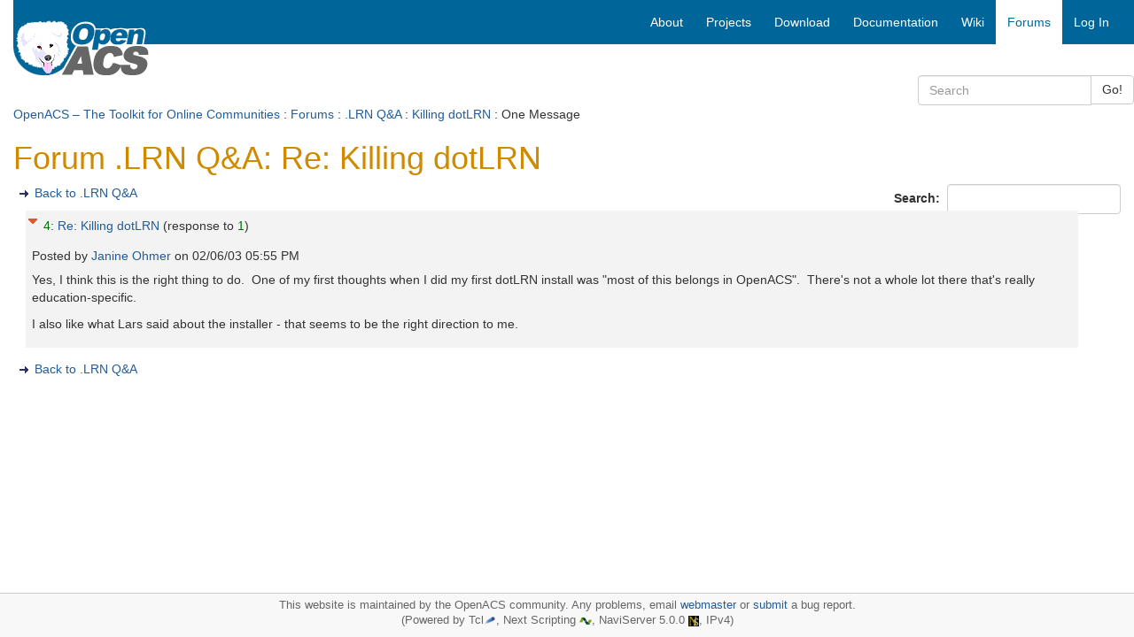

--- FILE ---
content_type: text/html; charset=utf-8
request_url: https://openacs.org/forums/message-view?message_id=77683
body_size: 3603
content:
<!DOCTYPE HTML>
<html lang="en">
<head>
    <title>Forum .LRN Q&amp;A: Re: Killing dotLRN</title>
    <meta name="viewport" content="width=device-width, initial-scale=1">
  <meta http-equiv="content-type" content="text/html; charset=utf-8">
  <meta name="generator" content="OpenACS version 6.0.0d1">
    <link rel="stylesheet" href="/resources/forums/forums.css" type="text/css" media="all">
    <link rel="stylesheet" href="/resources/openacs-bootstrap3-theme/css/all.min.css" type="text/css" media="all">
   <script type="text/javascript" src="/resources/openacs-bootstrap3-theme/js/all.min.js" async="async" nonce="E2AED091E1E349114DA8DFB6E5F6A7006902FC9E"></script>
   <script type="text/javascript" nonce="E2AED091E1E349114DA8DFB6E5F6A7006902FC9E">
    var collapse_alt_text='Collapse';
    var expand_alt_text='Expand';
    var collapse_link_title='Collapse message';
    var expand_link_title='Expand message';</script>
   <script type="text/javascript" src="/resources/forums/forums.js" nonce="E2AED091E1E349114DA8DFB6E5F6A7006902FC9E"></script>

</head>
<body>
  


<div class="container-fluid">
    <!-- START HEADER -->
    <div class="row header">     
            <!-- large icon fo large screens -->
    <div class="col-sm-4 col-md-3 hidden-xs">
        <div class="logo-wrapper"><span class="invisible">logo</span></div>
        <div class="logo">  
            <a href="/">
            
                <img src="/resources/openacs-bootstrap3-theme/images/openacs2.png" alt="Home">
            
            </a>
        </div>
    </div>
    
    <div class="col-sm-8 col-md-9" style="padding-right:0;">
        <nav class="navbar navbar-default main-nav">
            <div class="container-fluid">
                <div class="navbar-header">
                    <button type="button" class="navbar-toggle collapsed" data-toggle="collapse" data-target="#bs-example-navbar-collapse-1" aria-expanded="false">
                        <span class="sr-only">Toggle navigation</span>
                        <span class="icon-bar"></span>
                        <span class="icon-bar"></span>
                        <span class="icon-bar"></span>
                    </button>
                    <!--  small icon for xs screens -->
                    <span class="hidden-lg hidden-md hidden-sm"><a class="navbar-brand" href="/" style="padding:3px;">
                    
                        <img src="/resources/openacs-bootstrap3-theme/images/openacs2_xs.png" alt="Home" width=100 height=44></a></span>

                    
                </div>
    
                <div class="collapse navbar-collapse" id="bs-example-navbar-collapse-1">
                
                    <div class="block-marker">Begin main navigation</div>
                    <ul class="nav navbar-nav navbar-right">
                        
    <!-- main -->
    
                    <li>
                        <a href="/about/"
                         title="About OpenACS" accesskey="0" tabindex="0">
                        
        <span class="hidden-sm">About</span>
        <span class="hidden-lg hidden-md hidden-xs"><i class="glyphicon glyphicon-info-sign" aria-hidden="true"></i></span>
    </a>
                    </li>
                
                    <li>
                        <a href="/projects/"
                         title="Projects based on OpenACS" accesskey="1" tabindex="1">
                        
        <span class="hidden-sm">Projects</span>
        <span class="hidden-lg hidden-md hidden-xs"><i class="glyphicon glyphicon-road" aria-hidden="true"></i></span>
    </a>
                    </li>
                
                    <li>
                        <a href="/projects/openacs/download/"
                         title="Download OpenACS" accesskey="2" tabindex="2">
                        
        <span class="hidden-sm">Download</span>
        <span class="hidden-lg hidden-md hidden-xs"><i class="glyphicon glyphicon-save" aria-hidden="true"></i></span>
    </a>
                    </li>
                
                    <li>
                        <a href="/doc/"
                         title="OpenACS Core, API and Package Documentation" accesskey="3" tabindex="3">
                        
        <span class="hidden-sm">Documentation</span>
        <span class="hidden-lg hidden-md hidden-xs"><i class="glyphicon glyphicon-file" aria-hidden="true"></i></span>
    </a>
                    </li>
                
                    <li>
                        <a href="/xowiki/"
                         title="Wiki with User Contributed Content" accesskey="4" tabindex="4">
                        
        <span class="hidden-sm">Wiki</span>
        <span class="hidden-lg hidden-md hidden-xs"><i class="glyphicon glyphicon-paperclip" aria-hidden="true"></i></span>
    </a>
                    </li>
                
                    <li id="main-navigation-active" class="active">
                        <a href="/forums/"
                         title="OpenACS and DotLRN Discussion Forums" accesskey="5" tabindex="5">
                        
        <span class="hidden-sm">Forums</span>
        <span class="hidden-lg hidden-md hidden-xs"><i class="glyphicon glyphicon-comment" aria-hidden="true"></i></span>
    </a>
                    </li>
                
    <li><a href="/register/?return_url=/forums/message-view?message_id%3d77683">Log In</a></li>

                         
                    </ul>
    
                </div><!-- /.navbar-collapse -->
            </div>
        </nav>
    </div>
<div class="searchfield">
    <div class="col-xs-12 col-sm-6 col-md-3 col-sm-offset-6 col-md-offset-9 search">
        <form method="GET" action="/search/search" class="form-inline">
            <div class="input-group">
                <input type="search" class="form-control" name="q" title="Enter keywords to search for" maxlength="256" placeholder="Search">
                <input type="hidden" name="__csrf_token" value="7A944B56DEDE1A9D5CC6B67C538724BCA92AD8A1">
                <span class="input-group-btn">
                    <button type="submit" class="btn btn-default">Go!</button>
                </span>
            </div>
        </form>
    </div>
</div>

 <div class="col-xs-12 context"> <a href="/">OpenACS – The Toolkit for Online Communities</a> : <a href="/forums/">Forums</a> : <a href="./forum-view?forum_id=14017">.LRN Q&amp;A</a> : <a href="./message-view?message_id=77633">Killing dotLRN</a> : One Message </div> 
    </div>
    <!-- END HEADER -->
  
    
    
    <div class="block-marker">Begin main content</div>
    <div class="main-content" style="margin-bottom:100px;">
        

<h1>Forum .LRN Q&amp;A: Re: Killing dotLRN</h1>

  <div style="float: right;">
  <form id="search" name="search" method="post"
    action="search" class="form-inline" role="form"><div><input type="hidden"
                name="form:mode"
                value="edit"></div>
            <div><input type="hidden"
                name="form:id"
                value="search"></div>
            
    <div><input type="hidden" id="search:forum_id:0" name="forum_id" value="14017"></div>
    <div class="form-group">
      <label for="search_text">Search:&nbsp;</label>
      <input type="text" name="search_text" required id="search_text" class="form-control" >
    </div>
  </form>
</div>


  <ul class="action-links">
    <li><a href="forum-view?forum_id=14017" title="Back to .LRN Q&amp;A">Back to .LRN Q&amp;A</a></li>
  </ul>

<div id="forum-thread">
  <div id="msg_77683" class="even level0">
    <div class="details">
  <div style="float: left; padding-right: 4px;">
    <a id="toggle77683" class="dynexpanded" href="#" title="Collapse message"><img src="/resources/forums/Collapse16.gif" width="16" height="16" alt="Collapse"></a>
  </div>
  
      <div class="subject">
        <a href="/forums/message-view?message_id=77633#msg_77683" title="Direct link to this post" class="reference">4</a>:
        <a href="message-view?message_id=77683" title="Link to this post on a separate page" class="alone">Re: Killing dotLRN</a>
    
    <span class="response">(response to <a href="/forums/message-view?message_id=77633#msg_77633" class="reference" title="Direct link to this post">1</a>)</span>
  
    </div>
    <div class="attribution">
	Posted by 
	
              <a href="user-history?user_id=4131" title="Show Janine Ohmer posting history">
	    Janine Ohmer
	  </a> on <span class="post-date">02/06/03 05:55 PM</span>
  </div>
  </div>

  <div class="content">
  <div id="content77683" class="dynexpanded">Yes, I think this is the right thing to do.&nbsp; One of my first thoughts when I did my first dotLRN install was &#34;most of this belongs in OpenACS&#34;.&nbsp; There&#39;s not a whole lot there that&#39;s really education-specific.<p>I also like what Lars said about the installer - that seems to be the right direction to me.
    
  </div>
  </div>
        
</div>

</div>


    <ul class="action-links">
      <li><a href="forum-view?forum_id=14017" title="Back to .LRN Q&amp;A">Back to .LRN Q&amp;A</a></li>
    </ul>

            <!-- START ETP LINK -->
            <div>
                <span class="etp-link"></span>
            </div>
            <!-- END ETP LINK -->
        

    </div>

    <!-- START FOOTER -->
    <div class="navbar navbar-default navbar-fixed-bottom" style="border-color:#ccc;">
        <div class="footer" style='margin-top:0;font-size:90%;color:#666;padding-top:5px;'>
            <p style="margin:0;">
              This website is maintained by the OpenACS community. Any problems, email <a href="mailto:webmaster@openacs.org">webmaster</a> or <a href="https://openacs.org/bugtracker/openacs.org/">submit</a> a bug report.
<br>
              (Powered by Tcl<a href="https://www.tcl-lang.org/"><img alt="Tcl Logo" src="/resources/openacs-bootstrap3-theme/images/plume.png" width="14" height="13"></a>, 
                Next Scripting <a href="https://next-scripting.org/"><img alt="NSF Logo" src="/resources/openacs-bootstrap3-theme/images/next-icon.png" width="14" height="8"></a>, 
                NaviServer 5.0.0 <a href="https://sourceforge.net/projects/naviserver/"><img src="/resources/openacs-bootstrap3-theme/images/ns-icon-16.png" alt="NaviServer Logo" width="12" height="12"></a>,
                IPv4)
            </p>
        </div>
    </div>
    <!-- END FOOTER -->

</div>

  
    <script type="text/javascript" nonce="E2AED091E1E349114DA8DFB6E5F6A7006902FC9E">
    document.getElementById('toggle77683').addEventListener('click', function (event) {
        event.preventDefault();
        forums_toggle('77683');
        return false;
    }, false);
</script>
    <script type="text/javascript" src="/resources/acs-subsite/core.js" nonce="E2AED091E1E349114DA8DFB6E5F6A7006902FC9E"></script>
    <script type="text/javascript" nonce="E2AED091E1E349114DA8DFB6E5F6A7006902FC9E">function oacs_reenable_double_click_handler(target) {
if ( target.dataset.oacsClicked == 'true') {
target.dataset.oacsClicked = false;
target.disabled = false;
target.classList.remove("disabled");
console.log("re-enable click handler");
}
};
for (e of document.getElementsByClassName('prevent-double-click')) {
if (!e.dataset.oacsDoubleClickHandlerRegistered) {
e.addEventListener('click', function(event) {
let target = event.target || event.srcElement;
if ( target.dataset.oacsClicked == 'true') {
event.stopPropagation();
event.preventDefault();
console.log("blocked double-click");
return false;
} else {
setTimeout(function () {
target.disabled = true;
target.dataset.oacsClicked = true;
target.classList.add("disabled");
});
const timeout = target.dataset.oacsTimeout || 2000;
setTimeout(oacs_reenable_double_click_handler, timeout, target);
return true;
}
}, true);
// In case the page has changed before the button was re-enabled
// and the user uses the browser's back button, we have to establish
// a clickable state.
e.addEventListener('focus', function(event) {
oacs_reenable_double_click_handler(event.target || event.srcElement);
});
e.dataset.oacsDoubleClickHandlerRegistered = true;
}
};</script>


</body>
</html>


--- FILE ---
content_type: text/javascript
request_url: https://openacs.org/resources/forums/forums.js
body_size: 448
content:
var forums_collapse_symbol='<img src="/resources/forums/Collapse16.gif" width="16" height="16" ALT="-" border="0">';var forums_expand_symbol='<img src="/resources/forums/Expand16.gif" width="16" height="16" ALT="+" border="0">';var forums_replies=new Array();function forums_getid(a){if(document.getElementById){return document.getElementById(a)}else{if(document.all){return document.all(a)}}return false}function forums_toggle(a,f){var e;var d=forums_getid("content"+a);var c=forums_getid("toggle"+a);if(!c||!d){return}var b;if(f!=null){b=f}else{if(d.className=="dynexpanded"){b=0}else{b=1}}if(b){d.className="dynexpanded";e=forums_collapse_symbol}else{d.className="dyncollapsed";e=forums_expand_symbol}if(c.innerHTML){c.innerHTML=e}else{if(c.appendChild){while(c.hasChildNodes()){c.removeChild(c.firstChild)}c.appendChild(document.createTextNode(e))}}}function forums_toggleList(b,d){if(!b.length){return}for(var c=0;c<b.length;++c){forums_toggle(b[c],d)}};